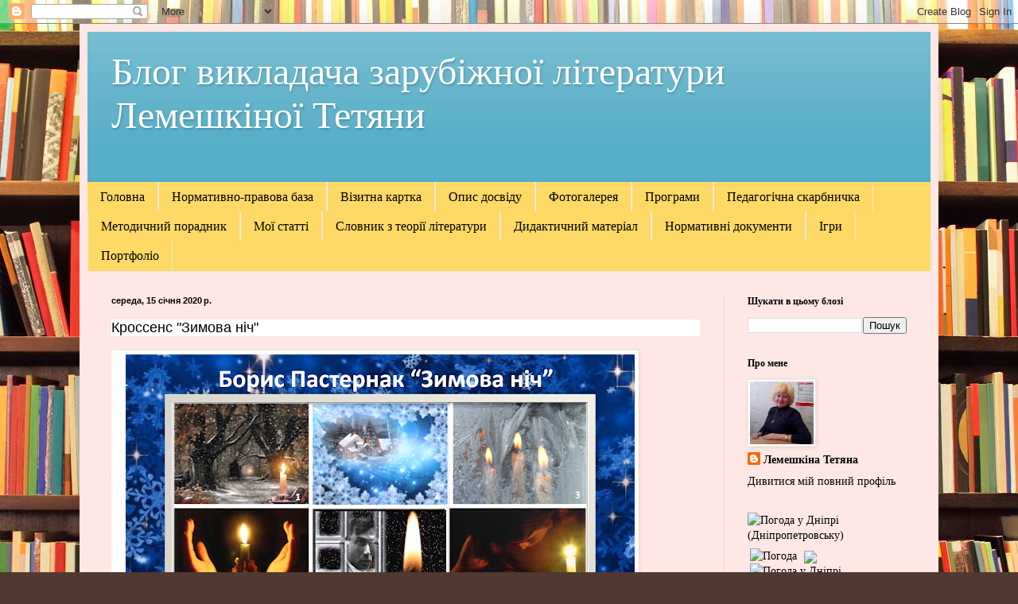

--- FILE ---
content_type: text/html; charset=UTF-8
request_url: https://vchitellit.blogspot.com/2020/01/blog-post_39.html
body_size: 13428
content:
<!DOCTYPE html>
<html class='v2' dir='ltr' lang='uk'>
<head>
<link href='https://www.blogger.com/static/v1/widgets/335934321-css_bundle_v2.css' rel='stylesheet' type='text/css'/>
<meta content='width=1100' name='viewport'/>
<meta content='text/html; charset=UTF-8' http-equiv='Content-Type'/>
<meta content='blogger' name='generator'/>
<link href='https://vchitellit.blogspot.com/favicon.ico' rel='icon' type='image/x-icon'/>
<link href='http://vchitellit.blogspot.com/2020/01/blog-post_39.html' rel='canonical'/>
<link rel="alternate" type="application/atom+xml" title="Блог викладача зарубіжної літератури Лемешкiної Тетяни - Atom" href="https://vchitellit.blogspot.com/feeds/posts/default" />
<link rel="alternate" type="application/rss+xml" title="Блог викладача зарубіжної літератури Лемешкiної Тетяни - RSS" href="https://vchitellit.blogspot.com/feeds/posts/default?alt=rss" />
<link rel="service.post" type="application/atom+xml" title="Блог викладача зарубіжної літератури Лемешкiної Тетяни - Atom" href="https://www.blogger.com/feeds/7929804405068691943/posts/default" />

<link rel="alternate" type="application/atom+xml" title="Блог викладача зарубіжної літератури Лемешкiної Тетяни - Atom" href="https://vchitellit.blogspot.com/feeds/1602953141168107011/comments/default" />
<!--Can't find substitution for tag [blog.ieCssRetrofitLinks]-->
<link href='https://blogger.googleusercontent.com/img/b/R29vZ2xl/AVvXsEi4S5GlSIwgNy83YkdM8skNKSGJCO33X-NN4epeuPj06KUviX2bjbzyN1COmK2h9Qdy1lla-rxKGYCS0Cb_r-v88khMxanfX_hj2RatTLe25_fo7urS-16fkZDNk-qy1txjOLBr_iimgPc/s640/5.png' rel='image_src'/>
<meta content='http://vchitellit.blogspot.com/2020/01/blog-post_39.html' property='og:url'/>
<meta content='Блог викладача зарубіжної літератури Лемешкiної Тетяни' property='og:title'/>
<meta content='  Кроссенс &quot;Зимова ніч&quot;             ' property='og:description'/>
<meta content='https://blogger.googleusercontent.com/img/b/R29vZ2xl/AVvXsEi4S5GlSIwgNy83YkdM8skNKSGJCO33X-NN4epeuPj06KUviX2bjbzyN1COmK2h9Qdy1lla-rxKGYCS0Cb_r-v88khMxanfX_hj2RatTLe25_fo7urS-16fkZDNk-qy1txjOLBr_iimgPc/w1200-h630-p-k-no-nu/5.png' property='og:image'/>
<title>Блог викладача зарубіжної літератури Лемешкiної Тетяни</title>
<style id='page-skin-1' type='text/css'><!--
/*
-----------------------------------------------
Blogger Template Style
Name:     Simple
Designer: Blogger
URL:      www.blogger.com
----------------------------------------------- */
/* Content
----------------------------------------------- */
body {
font: normal normal 14px Georgia, Utopia, 'Palatino Linotype', Palatino, serif;
color: #000000;
background: #513831 url(//themes.googleusercontent.com/image?id=1KH22PlFqsiVYxboQNAoJjYmRbw5M4REHmdJbHT5M2x9zVMGrCqwSjZvaQW_A10KPc6Il) repeat-y scroll top center /* Credit: luoman (http://www.istockphoto.com/file_closeup.php?id=11394138&platform=blogger) */;
padding: 0 40px 40px 40px;
}
html body .region-inner {
min-width: 0;
max-width: 100%;
width: auto;
}
h2 {
font-size: 22px;
}
a:link {
text-decoration:none;
color: #000000;
}
a:visited {
text-decoration:none;
color: #797979;
}
a:hover {
text-decoration:underline;
color: #dc0067;
}
.body-fauxcolumn-outer .fauxcolumn-inner {
background: transparent none repeat scroll top left;
_background-image: none;
}
.body-fauxcolumn-outer .cap-top {
position: absolute;
z-index: 1;
height: 400px;
width: 100%;
}
.body-fauxcolumn-outer .cap-top .cap-left {
width: 100%;
background: transparent none repeat-x scroll top left;
_background-image: none;
}
.content-outer {
-moz-box-shadow: 0 0 40px rgba(0, 0, 0, .15);
-webkit-box-shadow: 0 0 5px rgba(0, 0, 0, .15);
-goog-ms-box-shadow: 0 0 10px #333333;
box-shadow: 0 0 40px rgba(0, 0, 0, .15);
margin-bottom: 1px;
}
.content-inner {
padding: 10px 10px;
}
.content-inner {
background-color: #ffe7e5;
}
/* Header
----------------------------------------------- */
.header-outer {
background: #55adc6 url(https://resources.blogblog.com/blogblog/data/1kt/simple/gradients_light.png) repeat-x scroll 0 -400px;
_background-image: none;
}
.Header h1 {
font: normal normal 48px Georgia, Utopia, 'Palatino Linotype', Palatino, serif;
color: #ffffff;
text-shadow: 1px 2px 3px rgba(0, 0, 0, .2);
}
.Header h1 a {
color: #ffffff;
}
.Header .description {
font-size: 140%;
color: #ffffff;
}
.header-inner .Header .titlewrapper {
padding: 22px 30px;
}
.header-inner .Header .descriptionwrapper {
padding: 0 30px;
}
/* Tabs
----------------------------------------------- */
.tabs-inner .section:first-child {
border-top: 0 solid #eee5dd;
}
.tabs-inner .section:first-child ul {
margin-top: -0;
border-top: 0 solid #eee5dd;
border-left: 0 solid #eee5dd;
border-right: 0 solid #eee5dd;
}
.tabs-inner .widget ul {
background: #ffd966 none repeat-x scroll 0 -800px;
_background-image: none;
border-bottom: 1px solid #eee5dd;
margin-top: 0;
margin-left: -30px;
margin-right: -30px;
}
.tabs-inner .widget li a {
display: inline-block;
padding: .6em 1em;
font: normal normal 16px Georgia, Utopia, 'Palatino Linotype', Palatino, serif;
color: #000000;
border-left: 1px solid #ffe7e5;
border-right: 1px solid #eee5dd;
}
.tabs-inner .widget li:first-child a {
border-left: none;
}
.tabs-inner .widget li.selected a, .tabs-inner .widget li a:hover {
color: #000000;
background-color: #f04c16;
text-decoration: none;
}
/* Columns
----------------------------------------------- */
.main-outer {
border-top: 0 solid #ead6d8;
}
.fauxcolumn-left-outer .fauxcolumn-inner {
border-right: 1px solid #ead6d8;
}
.fauxcolumn-right-outer .fauxcolumn-inner {
border-left: 1px solid #ead6d8;
}
/* Headings
----------------------------------------------- */
div.widget > h2,
div.widget h2.title {
margin: 0 0 1em 0;
font: normal bold 12px Georgia, Utopia, 'Palatino Linotype', Palatino, serif;
color: #000000;
}
/* Widgets
----------------------------------------------- */
.widget .zippy {
color: #8d8d8d;
text-shadow: 2px 2px 1px rgba(0, 0, 0, .1);
}
.widget .popular-posts ul {
list-style: none;
}
/* Posts
----------------------------------------------- */
h2.date-header {
font: normal bold 11px Arial, Tahoma, Helvetica, FreeSans, sans-serif;
}
.date-header span {
background-color: rgba(0, 0, 0, 0);
color: #000000;
padding: inherit;
letter-spacing: inherit;
margin: inherit;
}
.main-inner {
padding-top: 30px;
padding-bottom: 30px;
}
.main-inner .column-center-inner {
padding: 0 15px;
}
.main-inner .column-center-inner .section {
margin: 0 15px;
}
.post {
margin: 0 0 25px 0;
}
h3.post-title, .comments h4 {
font: normal normal 24px Georgia, Utopia, 'Palatino Linotype', Palatino, serif;
margin: .75em 0 0;
}
.post-body {
font-size: 110%;
line-height: 1.4;
position: relative;
}
.post-body img, .post-body .tr-caption-container, .Profile img, .Image img,
.BlogList .item-thumbnail img {
padding: 2px;
background: #ffffff;
border: 1px solid #e9e9e9;
-moz-box-shadow: 1px 1px 5px rgba(0, 0, 0, .1);
-webkit-box-shadow: 1px 1px 5px rgba(0, 0, 0, .1);
box-shadow: 1px 1px 5px rgba(0, 0, 0, .1);
}
.post-body img, .post-body .tr-caption-container {
padding: 5px;
}
.post-body .tr-caption-container {
color: #000000;
}
.post-body .tr-caption-container img {
padding: 0;
background: transparent;
border: none;
-moz-box-shadow: 0 0 0 rgba(0, 0, 0, .1);
-webkit-box-shadow: 0 0 0 rgba(0, 0, 0, .1);
box-shadow: 0 0 0 rgba(0, 0, 0, .1);
}
.post-header {
margin: 0 0 1.5em;
line-height: 1.6;
font-size: 90%;
}
.post-footer {
margin: 20px -2px 0;
padding: 5px 10px;
color: #312c29;
background-color: #ead9d6;
border-bottom: 1px solid #e9e9e9;
line-height: 1.6;
font-size: 90%;
}
#comments .comment-author {
padding-top: 1.5em;
border-top: 1px solid #ead6d8;
background-position: 0 1.5em;
}
#comments .comment-author:first-child {
padding-top: 0;
border-top: none;
}
.avatar-image-container {
margin: .2em 0 0;
}
#comments .avatar-image-container img {
border: 1px solid #e9e9e9;
}
/* Comments
----------------------------------------------- */
.comments .comments-content .icon.blog-author {
background-repeat: no-repeat;
background-image: url([data-uri]);
}
.comments .comments-content .loadmore a {
border-top: 1px solid #8d8d8d;
border-bottom: 1px solid #8d8d8d;
}
.comments .comment-thread.inline-thread {
background-color: #ead9d6;
}
.comments .continue {
border-top: 2px solid #8d8d8d;
}
/* Accents
---------------------------------------------- */
.section-columns td.columns-cell {
border-left: 1px solid #ead6d8;
}
.blog-pager {
background: transparent none no-repeat scroll top center;
}
.blog-pager-older-link, .home-link,
.blog-pager-newer-link {
background-color: #ffe7e5;
padding: 5px;
}
.footer-outer {
border-top: 0 dashed #bbbbbb;
}
/* Mobile
----------------------------------------------- */
body.mobile  {
background-size: auto;
}
.mobile .body-fauxcolumn-outer {
background: transparent none repeat scroll top left;
}
.mobile .body-fauxcolumn-outer .cap-top {
background-size: 100% auto;
}
.mobile .content-outer {
-webkit-box-shadow: 0 0 3px rgba(0, 0, 0, .15);
box-shadow: 0 0 3px rgba(0, 0, 0, .15);
}
.mobile .tabs-inner .widget ul {
margin-left: 0;
margin-right: 0;
}
.mobile .post {
margin: 0;
}
.mobile .main-inner .column-center-inner .section {
margin: 0;
}
.mobile .date-header span {
padding: 0.1em 10px;
margin: 0 -10px;
}
.mobile h3.post-title {
margin: 0;
}
.mobile .blog-pager {
background: transparent none no-repeat scroll top center;
}
.mobile .footer-outer {
border-top: none;
}
.mobile .main-inner, .mobile .footer-inner {
background-color: #ffe7e5;
}
.mobile-index-contents {
color: #000000;
}
.mobile-link-button {
background-color: #000000;
}
.mobile-link-button a:link, .mobile-link-button a:visited {
color: #ffffff;
}
.mobile .tabs-inner .section:first-child {
border-top: none;
}
.mobile .tabs-inner .PageList .widget-content {
background-color: #f04c16;
color: #000000;
border-top: 1px solid #eee5dd;
border-bottom: 1px solid #eee5dd;
}
.mobile .tabs-inner .PageList .widget-content .pagelist-arrow {
border-left: 1px solid #eee5dd;
}

--></style>
<style id='template-skin-1' type='text/css'><!--
body {
min-width: 1080px;
}
.content-outer, .content-fauxcolumn-outer, .region-inner {
min-width: 1080px;
max-width: 1080px;
_width: 1080px;
}
.main-inner .columns {
padding-left: 0px;
padding-right: 260px;
}
.main-inner .fauxcolumn-center-outer {
left: 0px;
right: 260px;
/* IE6 does not respect left and right together */
_width: expression(this.parentNode.offsetWidth -
parseInt("0px") -
parseInt("260px") + 'px');
}
.main-inner .fauxcolumn-left-outer {
width: 0px;
}
.main-inner .fauxcolumn-right-outer {
width: 260px;
}
.main-inner .column-left-outer {
width: 0px;
right: 100%;
margin-left: -0px;
}
.main-inner .column-right-outer {
width: 260px;
margin-right: -260px;
}
#layout {
min-width: 0;
}
#layout .content-outer {
min-width: 0;
width: 800px;
}
#layout .region-inner {
min-width: 0;
width: auto;
}
body#layout div.add_widget {
padding: 8px;
}
body#layout div.add_widget a {
margin-left: 32px;
}
--></style>
<style>
    body {background-image:url(\/\/themes.googleusercontent.com\/image?id=1KH22PlFqsiVYxboQNAoJjYmRbw5M4REHmdJbHT5M2x9zVMGrCqwSjZvaQW_A10KPc6Il);}
    
@media (max-width: 200px) { body {background-image:url(\/\/themes.googleusercontent.com\/image?id=1KH22PlFqsiVYxboQNAoJjYmRbw5M4REHmdJbHT5M2x9zVMGrCqwSjZvaQW_A10KPc6Il&options=w200);}}
@media (max-width: 400px) and (min-width: 201px) { body {background-image:url(\/\/themes.googleusercontent.com\/image?id=1KH22PlFqsiVYxboQNAoJjYmRbw5M4REHmdJbHT5M2x9zVMGrCqwSjZvaQW_A10KPc6Il&options=w400);}}
@media (max-width: 800px) and (min-width: 401px) { body {background-image:url(\/\/themes.googleusercontent.com\/image?id=1KH22PlFqsiVYxboQNAoJjYmRbw5M4REHmdJbHT5M2x9zVMGrCqwSjZvaQW_A10KPc6Il&options=w800);}}
@media (max-width: 1200px) and (min-width: 801px) { body {background-image:url(\/\/themes.googleusercontent.com\/image?id=1KH22PlFqsiVYxboQNAoJjYmRbw5M4REHmdJbHT5M2x9zVMGrCqwSjZvaQW_A10KPc6Il&options=w1200);}}
/* Last tag covers anything over one higher than the previous max-size cap. */
@media (min-width: 1201px) { body {background-image:url(\/\/themes.googleusercontent.com\/image?id=1KH22PlFqsiVYxboQNAoJjYmRbw5M4REHmdJbHT5M2x9zVMGrCqwSjZvaQW_A10KPc6Il&options=w1600);}}
  </style>
<link href='https://www.blogger.com/dyn-css/authorization.css?targetBlogID=7929804405068691943&amp;zx=fec81429-797f-4282-9e91-e56071a312a7' media='none' onload='if(media!=&#39;all&#39;)media=&#39;all&#39;' rel='stylesheet'/><noscript><link href='https://www.blogger.com/dyn-css/authorization.css?targetBlogID=7929804405068691943&amp;zx=fec81429-797f-4282-9e91-e56071a312a7' rel='stylesheet'/></noscript>
<meta name='google-adsense-platform-account' content='ca-host-pub-1556223355139109'/>
<meta name='google-adsense-platform-domain' content='blogspot.com'/>

</head>
<body class='loading variant-literate'>
<div class='navbar section' id='navbar' name='Панель навігації'><div class='widget Navbar' data-version='1' id='Navbar1'><script type="text/javascript">
    function setAttributeOnload(object, attribute, val) {
      if(window.addEventListener) {
        window.addEventListener('load',
          function(){ object[attribute] = val; }, false);
      } else {
        window.attachEvent('onload', function(){ object[attribute] = val; });
      }
    }
  </script>
<div id="navbar-iframe-container"></div>
<script type="text/javascript" src="https://apis.google.com/js/platform.js"></script>
<script type="text/javascript">
      gapi.load("gapi.iframes:gapi.iframes.style.bubble", function() {
        if (gapi.iframes && gapi.iframes.getContext) {
          gapi.iframes.getContext().openChild({
              url: 'https://www.blogger.com/navbar/7929804405068691943?po\x3d1602953141168107011\x26origin\x3dhttps://vchitellit.blogspot.com',
              where: document.getElementById("navbar-iframe-container"),
              id: "navbar-iframe"
          });
        }
      });
    </script><script type="text/javascript">
(function() {
var script = document.createElement('script');
script.type = 'text/javascript';
script.src = '//pagead2.googlesyndication.com/pagead/js/google_top_exp.js';
var head = document.getElementsByTagName('head')[0];
if (head) {
head.appendChild(script);
}})();
</script>
</div></div>
<div class='body-fauxcolumns'>
<div class='fauxcolumn-outer body-fauxcolumn-outer'>
<div class='cap-top'>
<div class='cap-left'></div>
<div class='cap-right'></div>
</div>
<div class='fauxborder-left'>
<div class='fauxborder-right'></div>
<div class='fauxcolumn-inner'>
</div>
</div>
<div class='cap-bottom'>
<div class='cap-left'></div>
<div class='cap-right'></div>
</div>
</div>
</div>
<div class='content'>
<div class='content-fauxcolumns'>
<div class='fauxcolumn-outer content-fauxcolumn-outer'>
<div class='cap-top'>
<div class='cap-left'></div>
<div class='cap-right'></div>
</div>
<div class='fauxborder-left'>
<div class='fauxborder-right'></div>
<div class='fauxcolumn-inner'>
</div>
</div>
<div class='cap-bottom'>
<div class='cap-left'></div>
<div class='cap-right'></div>
</div>
</div>
</div>
<div class='content-outer'>
<div class='content-cap-top cap-top'>
<div class='cap-left'></div>
<div class='cap-right'></div>
</div>
<div class='fauxborder-left content-fauxborder-left'>
<div class='fauxborder-right content-fauxborder-right'></div>
<div class='content-inner'>
<header>
<div class='header-outer'>
<div class='header-cap-top cap-top'>
<div class='cap-left'></div>
<div class='cap-right'></div>
</div>
<div class='fauxborder-left header-fauxborder-left'>
<div class='fauxborder-right header-fauxborder-right'></div>
<div class='region-inner header-inner'>
<div class='header section' id='header' name='Заголовок'><div class='widget Header' data-version='1' id='Header1'>
<div id='header-inner'>
<div class='titlewrapper'>
<h1 class='title'>
<a href='https://vchitellit.blogspot.com/'>
Блог викладача зарубіжної літератури Лемешкiної Тетяни
</a>
</h1>
</div>
<div class='descriptionwrapper'>
<p class='description'><span>
</span></p>
</div>
</div>
</div></div>
</div>
</div>
<div class='header-cap-bottom cap-bottom'>
<div class='cap-left'></div>
<div class='cap-right'></div>
</div>
</div>
</header>
<div class='tabs-outer'>
<div class='tabs-cap-top cap-top'>
<div class='cap-left'></div>
<div class='cap-right'></div>
</div>
<div class='fauxborder-left tabs-fauxborder-left'>
<div class='fauxborder-right tabs-fauxborder-right'></div>
<div class='region-inner tabs-inner'>
<div class='tabs section' id='crosscol' name='Усі стовпці'><div class='widget PageList' data-version='1' id='PageList1'>
<h2>Страницы</h2>
<div class='widget-content'>
<ul>
<li>
<a href='https://vchitellit.blogspot.com/'>Головна</a>
</li>
<li>
<a href='https://tkuz2017.wixsite.com/sait-filologiv/normativno-pravova-baza'>Нормативно-правова база</a>
</li>
<li>
<a href='https://vchitellit.blogspot.com/p/blog-page.html'>Візитна картка</a>
</li>
<li>
<a href='https://vchitellit.blogspot.com/p/blog-page_11.html'>Опис досвіду</a>
</li>
<li>
<a href='https://vchitellit.blogspot.com/p/blog-page_92.html'>Фотогалерея</a>
</li>
<li>
<a href='http://vchitellit.blogspot.com/2020/01/10-11.html'>Програми</a>
</li>
<li>
<a href='https://vchitellit.blogspot.com/2019/12/blog-post_80.html'>Педагогічна скарбничка</a>
</li>
<li>
<a href='https://vchitellit.blogspot.com/2019/12/blog-post_13.html'>Методичний порадник</a>
</li>
<li>
<a href='https://vchitellit.blogspot.com/2020/01/blog-post_13.html'>Мої статті</a>
</li>
<li>
<a href='https://vchitellit.blogspot.com/2020/01/blog-post_57.html'>Словник з теорії літератури</a>
</li>
<li>
<a href='https://vchitellit.blogspot.com/2020/01/blog-post_82.html'>Дидактичний матеріал</a>
</li>
<li>
<a href='https://vchitellit.blogspot.com/2019/12/blog-post_27.html'>Нормативні документи</a>
</li>
<li>
<a href='https://vchitellit.blogspot.com/2019/12/blog-post_48.html'>Ігри</a>
</li>
<li>
<a href='https://vchitellit.blogspot.com/2020/01/blog-post_83.html'>Портфоліо</a>
</li>
</ul>
<div class='clear'></div>
</div>
</div></div>
<div class='tabs no-items section' id='crosscol-overflow' name='Cross-Column 2'></div>
</div>
</div>
<div class='tabs-cap-bottom cap-bottom'>
<div class='cap-left'></div>
<div class='cap-right'></div>
</div>
</div>
<div class='main-outer'>
<div class='main-cap-top cap-top'>
<div class='cap-left'></div>
<div class='cap-right'></div>
</div>
<div class='fauxborder-left main-fauxborder-left'>
<div class='fauxborder-right main-fauxborder-right'></div>
<div class='region-inner main-inner'>
<div class='columns fauxcolumns'>
<div class='fauxcolumn-outer fauxcolumn-center-outer'>
<div class='cap-top'>
<div class='cap-left'></div>
<div class='cap-right'></div>
</div>
<div class='fauxborder-left'>
<div class='fauxborder-right'></div>
<div class='fauxcolumn-inner'>
</div>
</div>
<div class='cap-bottom'>
<div class='cap-left'></div>
<div class='cap-right'></div>
</div>
</div>
<div class='fauxcolumn-outer fauxcolumn-left-outer'>
<div class='cap-top'>
<div class='cap-left'></div>
<div class='cap-right'></div>
</div>
<div class='fauxborder-left'>
<div class='fauxborder-right'></div>
<div class='fauxcolumn-inner'>
</div>
</div>
<div class='cap-bottom'>
<div class='cap-left'></div>
<div class='cap-right'></div>
</div>
</div>
<div class='fauxcolumn-outer fauxcolumn-right-outer'>
<div class='cap-top'>
<div class='cap-left'></div>
<div class='cap-right'></div>
</div>
<div class='fauxborder-left'>
<div class='fauxborder-right'></div>
<div class='fauxcolumn-inner'>
</div>
</div>
<div class='cap-bottom'>
<div class='cap-left'></div>
<div class='cap-right'></div>
</div>
</div>
<!-- corrects IE6 width calculation -->
<div class='columns-inner'>
<div class='column-center-outer'>
<div class='column-center-inner'>
<div class='main section' id='main' name='Основний'><div class='widget Blog' data-version='1' id='Blog1'>
<div class='blog-posts hfeed'>

          <div class="date-outer">
        
<h2 class='date-header'><span>середа, 15 січня 2020&#8239;р.</span></h2>

          <div class="date-posts">
        
<div class='post-outer'>
<div class='post hentry uncustomized-post-template' itemprop='blogPost' itemscope='itemscope' itemtype='http://schema.org/BlogPosting'>
<meta content='https://blogger.googleusercontent.com/img/b/R29vZ2xl/AVvXsEi4S5GlSIwgNy83YkdM8skNKSGJCO33X-NN4epeuPj06KUviX2bjbzyN1COmK2h9Qdy1lla-rxKGYCS0Cb_r-v88khMxanfX_hj2RatTLe25_fo7urS-16fkZDNk-qy1txjOLBr_iimgPc/s640/5.png' itemprop='image_url'/>
<meta content='7929804405068691943' itemprop='blogId'/>
<meta content='1602953141168107011' itemprop='postId'/>
<a name='1602953141168107011'></a>
<div class='post-header'>
<div class='post-header-line-1'></div>
</div>
<div class='post-body entry-content' id='post-body-1602953141168107011' itemprop='description articleBody'>
<div dir="ltr" style="text-align: left;" trbidi="on">
<h3 class="post-title entry-title" itemprop="name" style="background-color: white; color: #4a4a4a; font-family: Arial, Tahoma, Helvetica, FreeSans, sans-serif; font-size: 18px; font-stretch: normal; font-variant-east-asian: normal; font-variant-numeric: normal; font-weight: normal; line-height: normal; margin: 0px; position: relative;">
<a href="http://nalyvayko.blogspot.com/2019/12/blog-post.html" style="color: black; text-decoration-line: none;">Кроссенс "Зимова ніч"</a></h3>
<div class="post-header" style="background-color: white; color: #4f6c9e; font-family: Arial, Tahoma, Helvetica, FreeSans, sans-serif; font-size: 11.7px; line-height: 1.6; margin: 0px 0px 1.5em;">
<div class="post-header-line-1">
</div>
</div>
<div class="post-body entry-content" id="post-body-2572456147938346921" itemprop="description articleBody" style="background-color: white; color: #4a4a4a; font-family: Arial, Tahoma, Helvetica, FreeSans, sans-serif; font-size: 12.87px; line-height: 1.4; position: relative; width: 658px;">
<div dir="ltr" trbidi="on">
<div class="separator" style="clear: both; text-align: center;">
<a href="https://blogger.googleusercontent.com/img/b/R29vZ2xl/AVvXsEi4S5GlSIwgNy83YkdM8skNKSGJCO33X-NN4epeuPj06KUviX2bjbzyN1COmK2h9Qdy1lla-rxKGYCS0Cb_r-v88khMxanfX_hj2RatTLe25_fo7urS-16fkZDNk-qy1txjOLBr_iimgPc/s1600/5.png" imageanchor="1" style="color: #1242d9; margin-left: 1em; margin-right: 1em;"><img border="0" data-original-height="1128" data-original-width="1504" height="480" src="https://blogger.googleusercontent.com/img/b/R29vZ2xl/AVvXsEi4S5GlSIwgNy83YkdM8skNKSGJCO33X-NN4epeuPj06KUviX2bjbzyN1COmK2h9Qdy1lla-rxKGYCS0Cb_r-v88khMxanfX_hj2RatTLe25_fo7urS-16fkZDNk-qy1txjOLBr_iimgPc/s640/5.png" style="border: none; position: relative;" width="640" /></a></div>
</div>
</div>
</div>
<div style='clear: both;'></div>
</div>
<div class='post-footer'>
<div class='post-footer-line post-footer-line-1'>
<span class='post-author vcard'>
</span>
<span class='post-timestamp'>
о
<meta content='http://vchitellit.blogspot.com/2020/01/blog-post_39.html' itemprop='url'/>
<a class='timestamp-link' href='https://vchitellit.blogspot.com/2020/01/blog-post_39.html' rel='bookmark' title='permanent link'><abbr class='published' itemprop='datePublished' title='2020-01-15T10:39:00-08:00'>січня 15, 2020</abbr></a>
</span>
<span class='post-comment-link'>
</span>
<span class='post-icons'>
<span class='item-control blog-admin pid-1013638640'>
<a href='https://www.blogger.com/post-edit.g?blogID=7929804405068691943&postID=1602953141168107011&from=pencil' title='Редагувати допис'>
<img alt='' class='icon-action' height='18' src='https://resources.blogblog.com/img/icon18_edit_allbkg.gif' width='18'/>
</a>
</span>
</span>
<div class='post-share-buttons goog-inline-block'>
<a class='goog-inline-block share-button sb-email' href='https://www.blogger.com/share-post.g?blogID=7929804405068691943&postID=1602953141168107011&target=email' target='_blank' title='Надіслати електронною поштою'><span class='share-button-link-text'>Надіслати електронною поштою</span></a><a class='goog-inline-block share-button sb-blog' href='https://www.blogger.com/share-post.g?blogID=7929804405068691943&postID=1602953141168107011&target=blog' onclick='window.open(this.href, "_blank", "height=270,width=475"); return false;' target='_blank' title='Опублікувати в блозі'><span class='share-button-link-text'>Опублікувати в блозі</span></a><a class='goog-inline-block share-button sb-twitter' href='https://www.blogger.com/share-post.g?blogID=7929804405068691943&postID=1602953141168107011&target=twitter' target='_blank' title='Поділитися в X'><span class='share-button-link-text'>Поділитися в X</span></a><a class='goog-inline-block share-button sb-facebook' href='https://www.blogger.com/share-post.g?blogID=7929804405068691943&postID=1602953141168107011&target=facebook' onclick='window.open(this.href, "_blank", "height=430,width=640"); return false;' target='_blank' title='Опублікувати у Facebook'><span class='share-button-link-text'>Опублікувати у Facebook</span></a><a class='goog-inline-block share-button sb-pinterest' href='https://www.blogger.com/share-post.g?blogID=7929804405068691943&postID=1602953141168107011&target=pinterest' target='_blank' title='Поділитися в Pinterest'><span class='share-button-link-text'>Поділитися в Pinterest</span></a>
</div>
</div>
<div class='post-footer-line post-footer-line-2'>
<span class='post-labels'>
</span>
</div>
<div class='post-footer-line post-footer-line-3'>
<span class='post-location'>
</span>
</div>
</div>
</div>
<div class='comments' id='comments'>
<a name='comments'></a>
<h4>Немає коментарів:</h4>
<div id='Blog1_comments-block-wrapper'>
<dl class='avatar-comment-indent' id='comments-block'>
</dl>
</div>
<p class='comment-footer'>
<div class='comment-form'>
<a name='comment-form'></a>
<h4 id='comment-post-message'>Дописати коментар</h4>
<p>
</p>
<a href='https://www.blogger.com/comment/frame/7929804405068691943?po=1602953141168107011&hl=uk&saa=85391&origin=https://vchitellit.blogspot.com' id='comment-editor-src'></a>
<iframe allowtransparency='true' class='blogger-iframe-colorize blogger-comment-from-post' frameborder='0' height='410px' id='comment-editor' name='comment-editor' src='' width='100%'></iframe>
<script src='https://www.blogger.com/static/v1/jsbin/2830521187-comment_from_post_iframe.js' type='text/javascript'></script>
<script type='text/javascript'>
      BLOG_CMT_createIframe('https://www.blogger.com/rpc_relay.html');
    </script>
</div>
</p>
</div>
</div>

        </div></div>
      
</div>
<div class='blog-pager' id='blog-pager'>
<span id='blog-pager-older-link'>
<a class='blog-pager-older-link' href='https://vchitellit.blogspot.com/2020/01/blog-post_83.html' id='Blog1_blog-pager-older-link' title='Старіша публікація'>Старіша публікація</a>
</span>
<a class='home-link' href='https://vchitellit.blogspot.com/'>Головна сторінка</a>
</div>
<div class='clear'></div>
<div class='post-feeds'>
<div class='feed-links'>
Підписатися на:
<a class='feed-link' href='https://vchitellit.blogspot.com/feeds/1602953141168107011/comments/default' target='_blank' type='application/atom+xml'>Дописати коментарі (Atom)</a>
</div>
</div>
</div><div class='widget FeaturedPost' data-version='1' id='FeaturedPost1'>
<div class='post-summary'>
<p>
  Кроссенс &quot;Зимова ніч&quot;             
</p>
<img class='image' src='https://blogger.googleusercontent.com/img/b/R29vZ2xl/AVvXsEi4S5GlSIwgNy83YkdM8skNKSGJCO33X-NN4epeuPj06KUviX2bjbzyN1COmK2h9Qdy1lla-rxKGYCS0Cb_r-v88khMxanfX_hj2RatTLe25_fo7urS-16fkZDNk-qy1txjOLBr_iimgPc/s640/5.png'/>
</div>
<style type='text/css'>
    .image {
      width: 100%;
    }
  </style>
<div class='clear'></div>
</div><div class='widget PopularPosts' data-version='1' id='PopularPosts1'>
<div class='widget-content popular-posts'>
<ul>
<li>
<div class='item-content'>
<div class='item-title'><a href='https://vchitellit.blogspot.com/2020/01/10-11.html'>Програма. Зарубіжна література 10 клас, 11 клас (Рівень стандарту)</a></div>
<div class='item-snippet'>         Зарубіжна література   &#160; 11 клас   (Рівень стандарту)   35 годин на рік; 1 година на тиждень     &#160; Укладено відповідно до програми,...</div>
</div>
<div style='clear: both;'></div>
</li>
<li>
<div class='item-content'>
<div class='item-thumbnail'>
<a href='https://vchitellit.blogspot.com/2020/01/blog-post_82.html' target='_blank'>
<img alt='' border='0' src='https://blogger.googleusercontent.com/img/b/R29vZ2xl/AVvXsEgXV9N30Bu8qNlUzTcXDeJfHyBGkTyYMl03ZGZ5KPgm1lG5_gyPtGMLJlqi347-0beg61e4qSHDDkL6nOeuVW4L14Q3109UeA8FL3Oo9e6rNSmoJWBGFQgPqzdcLP6qVaJNL40iFC9E9n4/w72-h72-p-k-no-nu/IMG_3619.JPG'/>
</a>
</div>
<div class='item-title'><a href='https://vchitellit.blogspot.com/2020/01/blog-post_82.html'>Дидактичний матеріал</a></div>
<div class='item-snippet'>              Літературна газета &#160;    Ювілей роману Ф.М.Достоєвського &quot;Злочин і кара&quot; &#160;&#160;     Ювілей казки-притчі А.де Сент-Екзюпер...</div>
</div>
<div style='clear: both;'></div>
</li>
<li>
<div class='item-content'>
<div class='item-title'><a href='https://vchitellit.blogspot.com/2020/01/blog-post_13.html'>Мої статті.</a></div>
<div class='item-snippet'>   Лемешкіна Тетяна Климівна &#8211; викладач вищої кваліфікаційної категорії, старший викладач зарубіжної літератури   &#171;Міжпредметні зв&#8217;язки при ...</div>
</div>
<div style='clear: both;'></div>
</li>
</ul>
<div class='clear'></div>
</div>
</div></div>
</div>
</div>
<div class='column-left-outer'>
<div class='column-left-inner'>
<aside>
</aside>
</div>
</div>
<div class='column-right-outer'>
<div class='column-right-inner'>
<aside>
<div class='sidebar section' id='sidebar-right-1'><div class='widget BlogSearch' data-version='1' id='BlogSearch1'>
<h2 class='title'>Шукати в цьому блозі</h2>
<div class='widget-content'>
<div id='BlogSearch1_form'>
<form action='https://vchitellit.blogspot.com/search' class='gsc-search-box' target='_top'>
<table cellpadding='0' cellspacing='0' class='gsc-search-box'>
<tbody>
<tr>
<td class='gsc-input'>
<input autocomplete='off' class='gsc-input' name='q' size='10' title='search' type='text' value=''/>
</td>
<td class='gsc-search-button'>
<input class='gsc-search-button' title='search' type='submit' value='Пошук'/>
</td>
</tr>
</tbody>
</table>
</form>
</div>
</div>
<div class='clear'></div>
</div>
<div class='widget Profile' data-version='1' id='Profile1'>
<h2>Про мене</h2>
<div class='widget-content'>
<a href='https://www.blogger.com/profile/15001981129310833752'><img alt='Моє фото' class='profile-img' height='79' src='//blogger.googleusercontent.com/img/b/R29vZ2xl/AVvXsEjwpb9h0fpqLYGGvV6OEKqzCCNIvkTrpqxh-ZCL6viZsxTzAmn2ZJ7W0l0mP2f2PlE-BJsY6HpkraJvSag6MzpS_S8xAspEvm3NfZWYfaT0nZouPumcvmRq5i2RCZXB7_I/s220/ff20dc87_o.jpeg' width='80'/></a>
<dl class='profile-datablock'>
<dt class='profile-data'>
<a class='profile-name-link g-profile' href='https://www.blogger.com/profile/15001981129310833752' rel='author' style='background-image: url(//www.blogger.com/img/logo-16.png);'>
Лемешкіна Тетяна
</a>
</dt>
</dl>
<a class='profile-link' href='https://www.blogger.com/profile/15001981129310833752' rel='author'>Дивитися мій повний профіль</a>
<div class='clear'></div>
</div>
</div><div class='widget HTML' data-version='1' id='HTML2'>
<div class='widget-content'>
<!-- Gismeteo informer START -->
<link rel="stylesheet" type="text/css" href="https://www.gismeteo.ua/assets/flat-ui/legacy/css/informer.min.css" />
<div id="gsInformerID-4BgevQYeD5br7C" class="gsInformer" style="width:239px;height:117px">
    <div class="gsIContent">
        <div id="cityLink">
            <a href="https://www.gismeteo.ua/ua/weather-dnipro-5077/" target="_blank" title="Погода у Дніпрі (Дніпропетровську)">
                <img src="https://www.gismeteo.ua/assets/flat-ui/img/gisloader.svg" width="24" height="24" alt="Погода у Дніпрі (Дніпропетровську)" />
            </a>
            </div>
        <div class="gsLinks">
            <table>
                <tr>
                    <td>
                        <div class="leftCol">
                            <a href="https://www.gismeteo.ua/ua/" target="_blank" title="Погода">
                                <img alt="Погода" src="https://www.gismeteo.ua/assets/flat-ui/img/logo-mini2.png" align="middle" border="0" width="11" height="16" />
                                <img src="https://www.gismeteo.ua/assets/flat-ui/img/informer/gismeteo.svg" border="0" align="middle" style="left: 5px; top:1px" />
                            </a>
                            </div>
                            <div class="rightCol">
                                <a href="https://www.gismeteo.ua/ua/weather-dnipro-5077/2-weeks/" target="_blank" title="Погода у Дніпрі (Дніпропетровську) на 2 тижні">
                                    <img src="https://www.gismeteo.ua/assets/flat-ui/img/informer/forecast-2weeks.ua.svg" border="0" align="middle" style="top:auto" alt="Погода у Дніпрі (Дніпропетровську) на 2 тижні" />
                                </a>
                            </div>
                        </td>
                </tr>
            </table>
        </div>
    </div>
</div>
<script async src="https://www.gismeteo.ua/api/informer/getinformer/?hash=4BgevQYeD5br7C"></script>
<!-- Gismeteo informer END -->
</div>
<div class='clear'></div>
</div><div class='widget HTML' data-version='1' id='HTML1'>
<h2 class='title'>Календар</h2>
<div class='widget-content'>
<a href="http://calendar.yuretz.ru" title="Календари на любой год - Календарь.Юрец.Ру"><img border="0" src="https://lh3.googleusercontent.com/blogger_img_proxy/AEn0k_tBIb1uKRwBEDYzV3dLHSwNiuWZQpNxMQhniSuoJdP4KbAkILc_poSr6w46IQNQh2PD4EMerwNSNu61sQZU6FJIe2zOoyEPQGGKx22OQp0eCw=s0-d" title="Календари на любой год - Календарь.Юрец.Ру" alt="Календари на любой год - Календарь.Юрец.Ру"></a>
</div>
<div class='clear'></div>
</div><div class='widget Subscribe' data-version='1' id='Subscribe1'>
<div style='white-space:nowrap'>
<h2 class='title'>Посилання</h2>
<div class='widget-content'>
<div class='subscribe-wrapper subscribe-type-POST'>
<div class='subscribe expanded subscribe-type-POST' id='SW_READER_LIST_Subscribe1POST' style='display:none;'>
<div class='top'>
<span class='inner' onclick='return(_SW_toggleReaderList(event, "Subscribe1POST"));'>
<img class='subscribe-dropdown-arrow' src='https://resources.blogblog.com/img/widgets/arrow_dropdown.gif'/>
<img align='absmiddle' alt='' border='0' class='feed-icon' src='https://resources.blogblog.com/img/icon_feed12.png'/>
Публікації
</span>
<div class='feed-reader-links'>
<a class='feed-reader-link' href='https://www.netvibes.com/subscribe.php?url=https%3A%2F%2Fvchitellit.blogspot.com%2Ffeeds%2Fposts%2Fdefault' target='_blank'>
<img src='https://resources.blogblog.com/img/widgets/subscribe-netvibes.png'/>
</a>
<a class='feed-reader-link' href='https://add.my.yahoo.com/content?url=https%3A%2F%2Fvchitellit.blogspot.com%2Ffeeds%2Fposts%2Fdefault' target='_blank'>
<img src='https://resources.blogblog.com/img/widgets/subscribe-yahoo.png'/>
</a>
<a class='feed-reader-link' href='https://vchitellit.blogspot.com/feeds/posts/default' target='_blank'>
<img align='absmiddle' class='feed-icon' src='https://resources.blogblog.com/img/icon_feed12.png'/>
                  Atom
                </a>
</div>
</div>
<div class='bottom'></div>
</div>
<div class='subscribe' id='SW_READER_LIST_CLOSED_Subscribe1POST' onclick='return(_SW_toggleReaderList(event, "Subscribe1POST"));'>
<div class='top'>
<span class='inner'>
<img class='subscribe-dropdown-arrow' src='https://resources.blogblog.com/img/widgets/arrow_dropdown.gif'/>
<span onclick='return(_SW_toggleReaderList(event, "Subscribe1POST"));'>
<img align='absmiddle' alt='' border='0' class='feed-icon' src='https://resources.blogblog.com/img/icon_feed12.png'/>
Публікації
</span>
</span>
</div>
<div class='bottom'></div>
</div>
</div>
<div class='subscribe-wrapper subscribe-type-PER_POST'>
<div class='subscribe expanded subscribe-type-PER_POST' id='SW_READER_LIST_Subscribe1PER_POST' style='display:none;'>
<div class='top'>
<span class='inner' onclick='return(_SW_toggleReaderList(event, "Subscribe1PER_POST"));'>
<img class='subscribe-dropdown-arrow' src='https://resources.blogblog.com/img/widgets/arrow_dropdown.gif'/>
<img align='absmiddle' alt='' border='0' class='feed-icon' src='https://resources.blogblog.com/img/icon_feed12.png'/>
Коментарі
</span>
<div class='feed-reader-links'>
<a class='feed-reader-link' href='https://www.netvibes.com/subscribe.php?url=https%3A%2F%2Fvchitellit.blogspot.com%2Ffeeds%2F1602953141168107011%2Fcomments%2Fdefault' target='_blank'>
<img src='https://resources.blogblog.com/img/widgets/subscribe-netvibes.png'/>
</a>
<a class='feed-reader-link' href='https://add.my.yahoo.com/content?url=https%3A%2F%2Fvchitellit.blogspot.com%2Ffeeds%2F1602953141168107011%2Fcomments%2Fdefault' target='_blank'>
<img src='https://resources.blogblog.com/img/widgets/subscribe-yahoo.png'/>
</a>
<a class='feed-reader-link' href='https://vchitellit.blogspot.com/feeds/1602953141168107011/comments/default' target='_blank'>
<img align='absmiddle' class='feed-icon' src='https://resources.blogblog.com/img/icon_feed12.png'/>
                  Atom
                </a>
</div>
</div>
<div class='bottom'></div>
</div>
<div class='subscribe' id='SW_READER_LIST_CLOSED_Subscribe1PER_POST' onclick='return(_SW_toggleReaderList(event, "Subscribe1PER_POST"));'>
<div class='top'>
<span class='inner'>
<img class='subscribe-dropdown-arrow' src='https://resources.blogblog.com/img/widgets/arrow_dropdown.gif'/>
<span onclick='return(_SW_toggleReaderList(event, "Subscribe1PER_POST"));'>
<img align='absmiddle' alt='' border='0' class='feed-icon' src='https://resources.blogblog.com/img/icon_feed12.png'/>
Коментарі
</span>
</span>
</div>
<div class='bottom'></div>
</div>
</div>
<div style='clear:both'></div>
</div>
</div>
<div class='clear'></div>
</div></div>
<table border='0' cellpadding='0' cellspacing='0' class='section-columns columns-2'>
<tbody>
<tr>
<td class='first columns-cell'>
<div class='sidebar section' id='sidebar-right-2-1'><div class='widget ReportAbuse' data-version='1' id='ReportAbuse1'>
<h3 class='title'>
<a class='report_abuse' href='https://www.blogger.com/go/report-abuse' rel='noopener nofollow' target='_blank'>
Повідомити про порушення
</a>
</h3>
</div></div>
</td>
<td class='columns-cell'>
<div class='sidebar no-items section' id='sidebar-right-2-2'>
</div>
</td>
</tr>
</tbody>
</table>
<div class='sidebar section' id='sidebar-right-3'><div class='widget BlogArchive' data-version='1' id='BlogArchive1'>
<h2>Архів блогу</h2>
<div class='widget-content'>
<div id='ArchiveList'>
<div id='BlogArchive1_ArchiveList'>
<ul class='hierarchy'>
<li class='archivedate expanded'>
<a class='toggle' href='javascript:void(0)'>
<span class='zippy toggle-open'>

        &#9660;&#160;
      
</span>
</a>
<a class='post-count-link' href='https://vchitellit.blogspot.com/2020/'>
2020
</a>
<span class='post-count' dir='ltr'>(15)</span>
<ul class='hierarchy'>
<li class='archivedate expanded'>
<a class='toggle' href='javascript:void(0)'>
<span class='zippy toggle-open'>

        &#9660;&#160;
      
</span>
</a>
<a class='post-count-link' href='https://vchitellit.blogspot.com/2020/01/'>
січня
</a>
<span class='post-count' dir='ltr'>(15)</span>
<ul class='posts'>
<li><a href='https://vchitellit.blogspot.com/2020/01/blog-post_39.html'>

Кроссенс &quot;Зимова ніч&quot;










</a></li>
<li><a href='https://vchitellit.blogspot.com/2020/01/blog-post_83.html'>Портфоліо</a></li>
<li><a href='https://vchitellit.blogspot.com/2020/01/13-14.html'>

&#171;Старо-новогодние&#187; книги








Ночь с 13 на 14...</a></li>
<li><a href='https://vchitellit.blogspot.com/2020/01/blog-post_10.html'>Новорічна казка</a></li>
<li><a href='https://vchitellit.blogspot.com/2020/01/blog-post_15.html'>Опис досвіду</a></li>
<li><a href='https://vchitellit.blogspot.com/2020/01/blog-post_80.html'>

Шановні першокурсники!
Завдання







</a></li>
<li><a href='https://vchitellit.blogspot.com/2020/01/10-2020.html'>

пʼятниця, 10 січня 2020 р.





Що брати на ЗНО
...</a></li>
<li><a href='https://vchitellit.blogspot.com/2020/01/blog-post_82.html'>Дидактичний матеріал</a></li>
<li><a href='https://vchitellit.blogspot.com/2020/01/blog-post_57.html'>Словник з теорії літератури</a></li>
<li><a href='https://vchitellit.blogspot.com/2020/01/blog-post_13.html'>Мої статті.</a></li>
<li><a href='https://vchitellit.blogspot.com/2020/01/blog-post_12.html'>
</a></li>
<li><a href='https://vchitellit.blogspot.com/2020/01/blog-post_9.html'>
</a></li>
<li><a href='https://vchitellit.blogspot.com/2020/01/10.html'>

Електронний додаток до підручника&#160;зарубіжної літ...</a></li>
<li><a href='https://vchitellit.blogspot.com/2020/01/blog-post.html'>

Ромео і Джульєтта

Борис Пастернак

Середньовічн...</a></li>
<li><a href='https://vchitellit.blogspot.com/2020/01/10-11.html'>Програма. Зарубіжна література 10 клас, 11 клас (Р...</a></li>
</ul>
</li>
</ul>
</li>
</ul>
<ul class='hierarchy'>
<li class='archivedate collapsed'>
<a class='toggle' href='javascript:void(0)'>
<span class='zippy'>

        &#9658;&#160;
      
</span>
</a>
<a class='post-count-link' href='https://vchitellit.blogspot.com/2019/'>
2019
</a>
<span class='post-count' dir='ltr'>(4)</span>
<ul class='hierarchy'>
<li class='archivedate collapsed'>
<a class='toggle' href='javascript:void(0)'>
<span class='zippy'>

        &#9658;&#160;
      
</span>
</a>
<a class='post-count-link' href='https://vchitellit.blogspot.com/2019/12/'>
грудня
</a>
<span class='post-count' dir='ltr'>(4)</span>
</li>
</ul>
</li>
</ul>
<ul class='hierarchy'>
<li class='archivedate collapsed'>
<a class='toggle' href='javascript:void(0)'>
<span class='zippy'>

        &#9658;&#160;
      
</span>
</a>
<a class='post-count-link' href='https://vchitellit.blogspot.com/2015/'>
2015
</a>
<span class='post-count' dir='ltr'>(1)</span>
<ul class='hierarchy'>
<li class='archivedate collapsed'>
<a class='toggle' href='javascript:void(0)'>
<span class='zippy'>

        &#9658;&#160;
      
</span>
</a>
<a class='post-count-link' href='https://vchitellit.blogspot.com/2015/01/'>
січня
</a>
<span class='post-count' dir='ltr'>(1)</span>
</li>
</ul>
</li>
</ul>
</div>
</div>
<div class='clear'></div>
</div>
</div></div>
</aside>
</div>
</div>
</div>
<div style='clear: both'></div>
<!-- columns -->
</div>
<!-- main -->
</div>
</div>
<div class='main-cap-bottom cap-bottom'>
<div class='cap-left'></div>
<div class='cap-right'></div>
</div>
</div>
<footer>
<div class='footer-outer'>
<div class='footer-cap-top cap-top'>
<div class='cap-left'></div>
<div class='cap-right'></div>
</div>
<div class='fauxborder-left footer-fauxborder-left'>
<div class='fauxborder-right footer-fauxborder-right'></div>
<div class='region-inner footer-inner'>
<div class='foot no-items section' id='footer-1'></div>
<table border='0' cellpadding='0' cellspacing='0' class='section-columns columns-2'>
<tbody>
<tr>
<td class='first columns-cell'>
<div class='foot no-items section' id='footer-2-1'></div>
</td>
<td class='columns-cell'>
<div class='foot no-items section' id='footer-2-2'></div>
</td>
</tr>
</tbody>
</table>
<!-- outside of the include in order to lock Attribution widget -->
<div class='foot section' id='footer-3' name='Нижній колонтитул'><div class='widget Attribution' data-version='1' id='Attribution1'>
<div class='widget-content' style='text-align: center;'>
Тема "Прості шаблони". Зображення для теми від користувача <a href='http://www.istockphoto.com/file_closeup.php?id=11394138&platform=blogger' target='_blank'>luoman</a>. На платформі <a href='https://www.blogger.com' target='_blank'>Blogger</a>.
</div>
<div class='clear'></div>
</div></div>
</div>
</div>
<div class='footer-cap-bottom cap-bottom'>
<div class='cap-left'></div>
<div class='cap-right'></div>
</div>
</div>
</footer>
<!-- content -->
</div>
</div>
<div class='content-cap-bottom cap-bottom'>
<div class='cap-left'></div>
<div class='cap-right'></div>
</div>
</div>
</div>
<script type='text/javascript'>
    window.setTimeout(function() {
        document.body.className = document.body.className.replace('loading', '');
      }, 10);
  </script>

<script type="text/javascript" src="https://www.blogger.com/static/v1/widgets/2028843038-widgets.js"></script>
<script type='text/javascript'>
window['__wavt'] = 'AOuZoY6e12ukKAe2p3EMV7CNkBk-3Ld3WQ:1769322617779';_WidgetManager._Init('//www.blogger.com/rearrange?blogID\x3d7929804405068691943','//vchitellit.blogspot.com/2020/01/blog-post_39.html','7929804405068691943');
_WidgetManager._SetDataContext([{'name': 'blog', 'data': {'blogId': '7929804405068691943', 'title': '\u0411\u043b\u043e\u0433 \u0432\u0438\u043a\u043b\u0430\u0434\u0430\u0447\u0430 \u0437\u0430\u0440\u0443\u0431\u0456\u0436\u043d\u043e\u0457 \u043b\u0456\u0442\u0435\u0440\u0430\u0442\u0443\u0440\u0438 \u041b\u0435\u043c\u0435\u0448\u043ai\u043d\u043e\u0457 \u0422\u0435\u0442\u044f\u043d\u0438', 'url': 'https://vchitellit.blogspot.com/2020/01/blog-post_39.html', 'canonicalUrl': 'http://vchitellit.blogspot.com/2020/01/blog-post_39.html', 'homepageUrl': 'https://vchitellit.blogspot.com/', 'searchUrl': 'https://vchitellit.blogspot.com/search', 'canonicalHomepageUrl': 'http://vchitellit.blogspot.com/', 'blogspotFaviconUrl': 'https://vchitellit.blogspot.com/favicon.ico', 'bloggerUrl': 'https://www.blogger.com', 'hasCustomDomain': false, 'httpsEnabled': true, 'enabledCommentProfileImages': true, 'gPlusViewType': 'FILTERED_POSTMOD', 'adultContent': false, 'analyticsAccountNumber': '', 'encoding': 'UTF-8', 'locale': 'uk', 'localeUnderscoreDelimited': 'uk', 'languageDirection': 'ltr', 'isPrivate': false, 'isMobile': false, 'isMobileRequest': false, 'mobileClass': '', 'isPrivateBlog': false, 'isDynamicViewsAvailable': true, 'feedLinks': '\x3clink rel\x3d\x22alternate\x22 type\x3d\x22application/atom+xml\x22 title\x3d\x22\u0411\u043b\u043e\u0433 \u0432\u0438\u043a\u043b\u0430\u0434\u0430\u0447\u0430 \u0437\u0430\u0440\u0443\u0431\u0456\u0436\u043d\u043e\u0457 \u043b\u0456\u0442\u0435\u0440\u0430\u0442\u0443\u0440\u0438 \u041b\u0435\u043c\u0435\u0448\u043ai\u043d\u043e\u0457 \u0422\u0435\u0442\u044f\u043d\u0438 - Atom\x22 href\x3d\x22https://vchitellit.blogspot.com/feeds/posts/default\x22 /\x3e\n\x3clink rel\x3d\x22alternate\x22 type\x3d\x22application/rss+xml\x22 title\x3d\x22\u0411\u043b\u043e\u0433 \u0432\u0438\u043a\u043b\u0430\u0434\u0430\u0447\u0430 \u0437\u0430\u0440\u0443\u0431\u0456\u0436\u043d\u043e\u0457 \u043b\u0456\u0442\u0435\u0440\u0430\u0442\u0443\u0440\u0438 \u041b\u0435\u043c\u0435\u0448\u043ai\u043d\u043e\u0457 \u0422\u0435\u0442\u044f\u043d\u0438 - RSS\x22 href\x3d\x22https://vchitellit.blogspot.com/feeds/posts/default?alt\x3drss\x22 /\x3e\n\x3clink rel\x3d\x22service.post\x22 type\x3d\x22application/atom+xml\x22 title\x3d\x22\u0411\u043b\u043e\u0433 \u0432\u0438\u043a\u043b\u0430\u0434\u0430\u0447\u0430 \u0437\u0430\u0440\u0443\u0431\u0456\u0436\u043d\u043e\u0457 \u043b\u0456\u0442\u0435\u0440\u0430\u0442\u0443\u0440\u0438 \u041b\u0435\u043c\u0435\u0448\u043ai\u043d\u043e\u0457 \u0422\u0435\u0442\u044f\u043d\u0438 - Atom\x22 href\x3d\x22https://www.blogger.com/feeds/7929804405068691943/posts/default\x22 /\x3e\n\n\x3clink rel\x3d\x22alternate\x22 type\x3d\x22application/atom+xml\x22 title\x3d\x22\u0411\u043b\u043e\u0433 \u0432\u0438\u043a\u043b\u0430\u0434\u0430\u0447\u0430 \u0437\u0430\u0440\u0443\u0431\u0456\u0436\u043d\u043e\u0457 \u043b\u0456\u0442\u0435\u0440\u0430\u0442\u0443\u0440\u0438 \u041b\u0435\u043c\u0435\u0448\u043ai\u043d\u043e\u0457 \u0422\u0435\u0442\u044f\u043d\u0438 - Atom\x22 href\x3d\x22https://vchitellit.blogspot.com/feeds/1602953141168107011/comments/default\x22 /\x3e\n', 'meTag': '', 'adsenseHostId': 'ca-host-pub-1556223355139109', 'adsenseHasAds': false, 'adsenseAutoAds': false, 'boqCommentIframeForm': true, 'loginRedirectParam': '', 'isGoogleEverywhereLinkTooltipEnabled': true, 'view': '', 'dynamicViewsCommentsSrc': '//www.blogblog.com/dynamicviews/4224c15c4e7c9321/js/comments.js', 'dynamicViewsScriptSrc': '//www.blogblog.com/dynamicviews/6e0d22adcfa5abea', 'plusOneApiSrc': 'https://apis.google.com/js/platform.js', 'disableGComments': true, 'interstitialAccepted': false, 'sharing': {'platforms': [{'name': '\u041e\u0442\u0440\u0438\u043c\u0430\u0442\u0438 \u043f\u043e\u0441\u0438\u043b\u0430\u043d\u043d\u044f', 'key': 'link', 'shareMessage': '\u041e\u0442\u0440\u0438\u043c\u0430\u0442\u0438 \u043f\u043e\u0441\u0438\u043b\u0430\u043d\u043d\u044f', 'target': ''}, {'name': 'Facebook', 'key': 'facebook', 'shareMessage': '\u041f\u043e\u0434\u0456\u043b\u0438\u0442\u0438\u0441\u044f \u0432 Facebook', 'target': 'facebook'}, {'name': '\u041e\u043f\u0443\u0431\u043b\u0456\u043a\u0443\u0432\u0430\u0442\u0438 \u0432 \u0431\u043b\u043e\u0437\u0456', 'key': 'blogThis', 'shareMessage': '\u041e\u043f\u0443\u0431\u043b\u0456\u043a\u0443\u0432\u0430\u0442\u0438 \u0432 \u0431\u043b\u043e\u0437\u0456', 'target': 'blog'}, {'name': 'X', 'key': 'twitter', 'shareMessage': '\u041f\u043e\u0434\u0456\u043b\u0438\u0442\u0438\u0441\u044f \u0432 X', 'target': 'twitter'}, {'name': 'Pinterest', 'key': 'pinterest', 'shareMessage': '\u041f\u043e\u0434\u0456\u043b\u0438\u0442\u0438\u0441\u044f \u0432 Pinterest', 'target': 'pinterest'}, {'name': '\u0415\u043b\u0435\u043a\u0442\u0440\u043e\u043d\u043d\u0430 \u043f\u043e\u0448\u0442\u0430', 'key': 'email', 'shareMessage': '\u0415\u043b\u0435\u043a\u0442\u0440\u043e\u043d\u043d\u0430 \u043f\u043e\u0448\u0442\u0430', 'target': 'email'}], 'disableGooglePlus': true, 'googlePlusShareButtonWidth': 0, 'googlePlusBootstrap': '\x3cscript type\x3d\x22text/javascript\x22\x3ewindow.___gcfg \x3d {\x27lang\x27: \x27uk\x27};\x3c/script\x3e'}, 'hasCustomJumpLinkMessage': false, 'jumpLinkMessage': '\u0414\u043e\u043a\u043b\u0430\u0434\u043d\u0456\u0448\u0435', 'pageType': 'item', 'postId': '1602953141168107011', 'postImageThumbnailUrl': 'https://blogger.googleusercontent.com/img/b/R29vZ2xl/AVvXsEi4S5GlSIwgNy83YkdM8skNKSGJCO33X-NN4epeuPj06KUviX2bjbzyN1COmK2h9Qdy1lla-rxKGYCS0Cb_r-v88khMxanfX_hj2RatTLe25_fo7urS-16fkZDNk-qy1txjOLBr_iimgPc/s72-c/5.png', 'postImageUrl': 'https://blogger.googleusercontent.com/img/b/R29vZ2xl/AVvXsEi4S5GlSIwgNy83YkdM8skNKSGJCO33X-NN4epeuPj06KUviX2bjbzyN1COmK2h9Qdy1lla-rxKGYCS0Cb_r-v88khMxanfX_hj2RatTLe25_fo7urS-16fkZDNk-qy1txjOLBr_iimgPc/s640/5.png', 'pageName': '', 'pageTitle': '\u0411\u043b\u043e\u0433 \u0432\u0438\u043a\u043b\u0430\u0434\u0430\u0447\u0430 \u0437\u0430\u0440\u0443\u0431\u0456\u0436\u043d\u043e\u0457 \u043b\u0456\u0442\u0435\u0440\u0430\u0442\u0443\u0440\u0438 \u041b\u0435\u043c\u0435\u0448\u043ai\u043d\u043e\u0457 \u0422\u0435\u0442\u044f\u043d\u0438'}}, {'name': 'features', 'data': {}}, {'name': 'messages', 'data': {'edit': '\u0420\u0435\u0434\u0430\u0433\u0443\u0432\u0430\u0442\u0438', 'linkCopiedToClipboard': '\u041f\u043e\u0441\u0438\u043b\u0430\u043d\u043d\u044f \u0441\u043a\u043e\u043f\u0456\u0439\u043e\u0432\u0430\u043d\u043e \u0432 \u0431\u0443\u0444\u0435\u0440 \u043e\u0431\u043c\u0456\u043d\u0443!', 'ok': 'Ok', 'postLink': '\u041f\u043e\u0441\u0438\u043b\u0430\u043d\u043d\u044f \u043d\u0430 \u043f\u0443\u0431\u043b\u0456\u043a\u0430\u0446\u0456\u044e'}}, {'name': 'template', 'data': {'name': 'Simple', 'localizedName': '\u041f\u0440\u043e\u0441\u0442\u0456 \u0448\u0430\u0431\u043b\u043e\u043d\u0438', 'isResponsive': false, 'isAlternateRendering': false, 'isCustom': false, 'variant': 'literate', 'variantId': 'literate'}}, {'name': 'view', 'data': {'classic': {'name': 'classic', 'url': '?view\x3dclassic'}, 'flipcard': {'name': 'flipcard', 'url': '?view\x3dflipcard'}, 'magazine': {'name': 'magazine', 'url': '?view\x3dmagazine'}, 'mosaic': {'name': 'mosaic', 'url': '?view\x3dmosaic'}, 'sidebar': {'name': 'sidebar', 'url': '?view\x3dsidebar'}, 'snapshot': {'name': 'snapshot', 'url': '?view\x3dsnapshot'}, 'timeslide': {'name': 'timeslide', 'url': '?view\x3dtimeslide'}, 'isMobile': false, 'title': '\u0411\u043b\u043e\u0433 \u0432\u0438\u043a\u043b\u0430\u0434\u0430\u0447\u0430 \u0437\u0430\u0440\u0443\u0431\u0456\u0436\u043d\u043e\u0457 \u043b\u0456\u0442\u0435\u0440\u0430\u0442\u0443\u0440\u0438 \u041b\u0435\u043c\u0435\u0448\u043ai\u043d\u043e\u0457 \u0422\u0435\u0442\u044f\u043d\u0438', 'description': '  \u041a\u0440\u043e\u0441\u0441\u0435\u043d\u0441 \x22\u0417\u0438\u043c\u043e\u0432\u0430 \u043d\u0456\u0447\x22             ', 'featuredImage': 'https://blogger.googleusercontent.com/img/b/R29vZ2xl/AVvXsEi4S5GlSIwgNy83YkdM8skNKSGJCO33X-NN4epeuPj06KUviX2bjbzyN1COmK2h9Qdy1lla-rxKGYCS0Cb_r-v88khMxanfX_hj2RatTLe25_fo7urS-16fkZDNk-qy1txjOLBr_iimgPc/s640/5.png', 'url': 'https://vchitellit.blogspot.com/2020/01/blog-post_39.html', 'type': 'item', 'isSingleItem': true, 'isMultipleItems': false, 'isError': false, 'isPage': false, 'isPost': true, 'isHomepage': false, 'isArchive': false, 'isLabelSearch': false, 'postId': 1602953141168107011}}]);
_WidgetManager._RegisterWidget('_NavbarView', new _WidgetInfo('Navbar1', 'navbar', document.getElementById('Navbar1'), {}, 'displayModeFull'));
_WidgetManager._RegisterWidget('_HeaderView', new _WidgetInfo('Header1', 'header', document.getElementById('Header1'), {}, 'displayModeFull'));
_WidgetManager._RegisterWidget('_PageListView', new _WidgetInfo('PageList1', 'crosscol', document.getElementById('PageList1'), {'title': '\u0421\u0442\u0440\u0430\u043d\u0438\u0446\u044b', 'links': [{'isCurrentPage': false, 'href': 'https://vchitellit.blogspot.com/', 'title': '\u0413\u043e\u043b\u043e\u0432\u043d\u0430'}, {'isCurrentPage': false, 'href': 'https://tkuz2017.wixsite.com/sait-filologiv/normativno-pravova-baza', 'title': '\u041d\u043e\u0440\u043c\u0430\u0442\u0438\u0432\u043d\u043e-\u043f\u0440\u0430\u0432\u043e\u0432\u0430 \u0431\u0430\u0437\u0430'}, {'isCurrentPage': false, 'href': 'https://vchitellit.blogspot.com/p/blog-page.html', 'id': '271105898328813482', 'title': '\u0412\u0456\u0437\u0438\u0442\u043d\u0430 \u043a\u0430\u0440\u0442\u043a\u0430'}, {'isCurrentPage': false, 'href': 'https://vchitellit.blogspot.com/p/blog-page_11.html', 'id': '3901560730897203706', 'title': '\u041e\u043f\u0438\u0441 \u0434\u043e\u0441\u0432\u0456\u0434\u0443'}, {'isCurrentPage': false, 'href': 'https://vchitellit.blogspot.com/p/blog-page_92.html', 'id': '6291978678224428955', 'title': '\u0424\u043e\u0442\u043e\u0433\u0430\u043b\u0435\u0440\u0435\u044f'}, {'isCurrentPage': false, 'href': 'http://vchitellit.blogspot.com/2020/01/10-11.html', 'title': '\u041f\u0440\u043e\u0433\u0440\u0430\u043c\u0438'}, {'isCurrentPage': false, 'href': 'https://vchitellit.blogspot.com/2019/12/blog-post_80.html', 'title': '\u041f\u0435\u0434\u0430\u0433\u043e\u0433\u0456\u0447\u043d\u0430 \u0441\u043a\u0430\u0440\u0431\u043d\u0438\u0447\u043a\u0430'}, {'isCurrentPage': false, 'href': 'https://vchitellit.blogspot.com/2019/12/blog-post_13.html', 'title': '\u041c\u0435\u0442\u043e\u0434\u0438\u0447\u043d\u0438\u0439 \u043f\u043e\u0440\u0430\u0434\u043d\u0438\u043a'}, {'isCurrentPage': false, 'href': 'https://vchitellit.blogspot.com/2020/01/blog-post_13.html', 'title': '\u041c\u043e\u0457 \u0441\u0442\u0430\u0442\u0442\u0456'}, {'isCurrentPage': false, 'href': 'https://vchitellit.blogspot.com/2020/01/blog-post_57.html', 'title': '\u0421\u043b\u043e\u0432\u043d\u0438\u043a \u0437 \u0442\u0435\u043e\u0440\u0456\u0457 \u043b\u0456\u0442\u0435\u0440\u0430\u0442\u0443\u0440\u0438'}, {'isCurrentPage': false, 'href': 'https://vchitellit.blogspot.com/2020/01/blog-post_82.html', 'title': '\u0414\u0438\u0434\u0430\u043a\u0442\u0438\u0447\u043d\u0438\u0439 \u043c\u0430\u0442\u0435\u0440\u0456\u0430\u043b'}, {'isCurrentPage': false, 'href': 'https://vchitellit.blogspot.com/2019/12/blog-post_27.html', 'title': '\u041d\u043e\u0440\u043c\u0430\u0442\u0438\u0432\u043d\u0456 \u0434\u043e\u043a\u0443\u043c\u0435\u043d\u0442\u0438'}, {'isCurrentPage': false, 'href': 'https://vchitellit.blogspot.com/2019/12/blog-post_48.html', 'title': '\u0406\u0433\u0440\u0438'}, {'isCurrentPage': false, 'href': 'https://vchitellit.blogspot.com/2020/01/blog-post_83.html', 'title': '\u041f\u043e\u0440\u0442\u0444\u043e\u043b\u0456\u043e'}], 'mobile': false, 'showPlaceholder': true, 'hasCurrentPage': false}, 'displayModeFull'));
_WidgetManager._RegisterWidget('_BlogView', new _WidgetInfo('Blog1', 'main', document.getElementById('Blog1'), {'cmtInteractionsEnabled': false, 'lightboxEnabled': true, 'lightboxModuleUrl': 'https://www.blogger.com/static/v1/jsbin/3518400209-lbx__uk.js', 'lightboxCssUrl': 'https://www.blogger.com/static/v1/v-css/828616780-lightbox_bundle.css'}, 'displayModeFull'));
_WidgetManager._RegisterWidget('_FeaturedPostView', new _WidgetInfo('FeaturedPost1', 'main', document.getElementById('FeaturedPost1'), {}, 'displayModeFull'));
_WidgetManager._RegisterWidget('_PopularPostsView', new _WidgetInfo('PopularPosts1', 'main', document.getElementById('PopularPosts1'), {}, 'displayModeFull'));
_WidgetManager._RegisterWidget('_BlogSearchView', new _WidgetInfo('BlogSearch1', 'sidebar-right-1', document.getElementById('BlogSearch1'), {}, 'displayModeFull'));
_WidgetManager._RegisterWidget('_ProfileView', new _WidgetInfo('Profile1', 'sidebar-right-1', document.getElementById('Profile1'), {}, 'displayModeFull'));
_WidgetManager._RegisterWidget('_HTMLView', new _WidgetInfo('HTML2', 'sidebar-right-1', document.getElementById('HTML2'), {}, 'displayModeFull'));
_WidgetManager._RegisterWidget('_HTMLView', new _WidgetInfo('HTML1', 'sidebar-right-1', document.getElementById('HTML1'), {}, 'displayModeFull'));
_WidgetManager._RegisterWidget('_SubscribeView', new _WidgetInfo('Subscribe1', 'sidebar-right-1', document.getElementById('Subscribe1'), {}, 'displayModeFull'));
_WidgetManager._RegisterWidget('_ReportAbuseView', new _WidgetInfo('ReportAbuse1', 'sidebar-right-2-1', document.getElementById('ReportAbuse1'), {}, 'displayModeFull'));
_WidgetManager._RegisterWidget('_BlogArchiveView', new _WidgetInfo('BlogArchive1', 'sidebar-right-3', document.getElementById('BlogArchive1'), {'languageDirection': 'ltr', 'loadingMessage': '\u0417\u0430\u0432\u0430\u043d\u0442\u0430\u0436\u0435\u043d\u043d\u044f\x26hellip;'}, 'displayModeFull'));
_WidgetManager._RegisterWidget('_AttributionView', new _WidgetInfo('Attribution1', 'footer-3', document.getElementById('Attribution1'), {}, 'displayModeFull'));
</script>
</body>
</html>